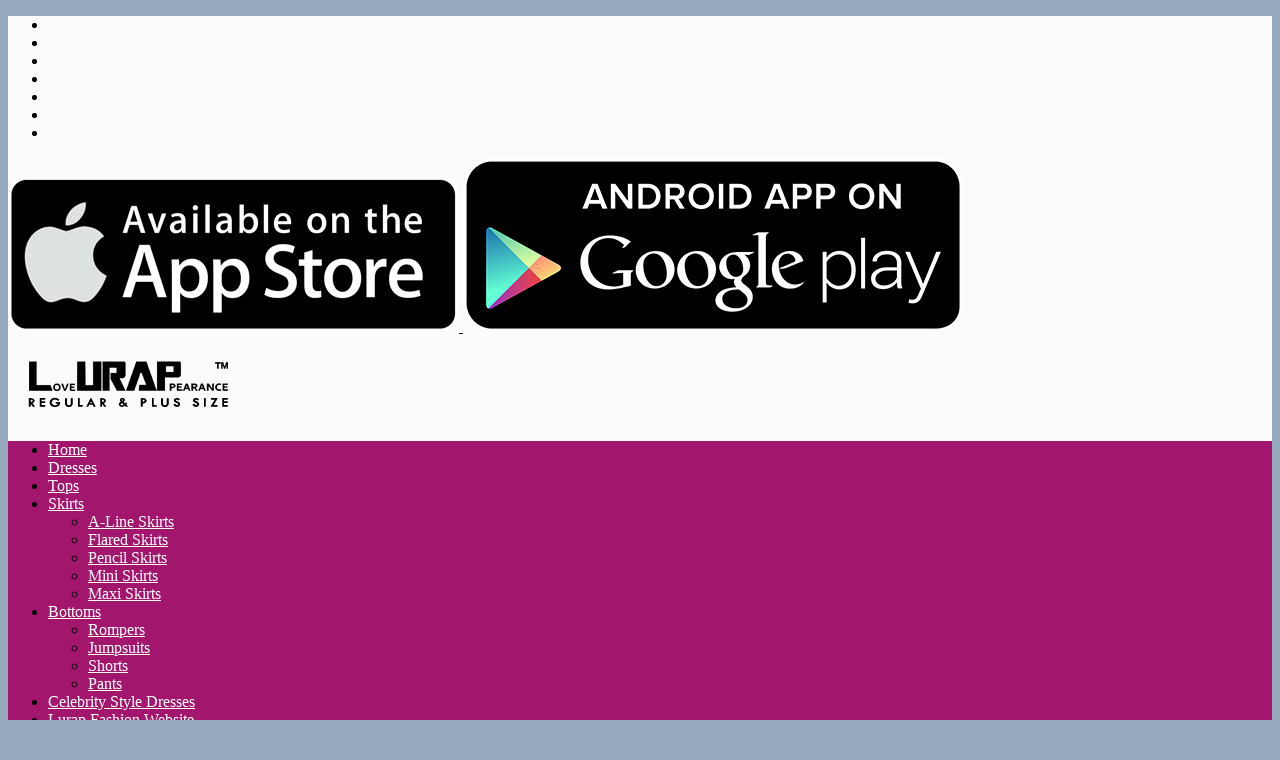

--- FILE ---
content_type: text/html; charset=UTF-8
request_url: https://www.lurap.com/blog/custom-dresses-a-journey-from-elite-to-commons
body_size: 11343
content:

<!DOCTYPE html>
<html lang="en" prefix="og: http://ogp.me/ns#">
<head>

		<link rel="profile" href="http://gmpg.org/xfn/11" />
	<link rel="pingback" href="https://www.lurap.com/blog/xmlrpc.php" />
<title>Custom dresses: A journey from elite to commons | Lurap</title>

<!-- This site is optimized with the Yoast SEO plugin v2.3.5 - https://yoast.com/wordpress/plugins/seo/ -->
<meta name="description" content="Lurap believe in offering customized clothing without any boundaries!"/>
<link rel="canonical" href="https://www.lurap.com/blog/custom-dresses-a-journey-from-elite-to-commons" />
<meta property="og:locale" content="en_US" />
<meta property="og:type" content="article" />
<meta property="og:title" content="Custom dresses: A journey from elite to commons | Lurap" />
<meta property="og:description" content="Lurap believe in offering customized clothing without any boundaries!" />
<meta property="og:url" content="https://www.lurap.com/blog/custom-dresses-a-journey-from-elite-to-commons" />
<meta property="og:site_name" content="Lurap Blog: Fashion, Lifestyle, Bollywood!" />
<meta property="article:author" content="https://www.facebook.com/lurapfashion" />
<meta property="article:tag" content="Custom Tailoring" />
<meta property="article:section" content="Dresses" />
<meta property="article:published_time" content="2015-04-06T07:49:15+00:00" />
<meta property="article:modified_time" content="2016-01-07T13:30:57+00:00" />
<meta property="og:updated_time" content="2016-01-07T13:30:57+00:00" />
<meta name="twitter:card" content="summary_large_image"/>
<meta name="twitter:description" content="Lurap believe in offering customized clothing without any boundaries!"/>
<meta name="twitter:title" content="Custom dresses: A journey from elite to commons | Lurap"/>
<meta name="twitter:domain" content="Lurap Blog: Fashion, Lifestyle, Bollywood!"/>
<meta name="twitter:creator" content="@lurapfashion"/>
<!-- / Yoast SEO plugin. -->

<link rel="alternate" type="application/rss+xml" title="Lurap Blog: Fashion, Lifestyle, Bollywood! &raquo; Feed" href="https://www.lurap.com/blog/feed" />
<link rel="alternate" type="application/rss+xml" title="Lurap Blog: Fashion, Lifestyle, Bollywood! &raquo; Comments Feed" href="https://www.lurap.com/blog/comments/feed" />
<link rel="alternate" type="application/rss+xml" title="Lurap Blog: Fashion, Lifestyle, Bollywood! &raquo; Custom dresses: A journey from elite to commons. Comments Feed" href="https://www.lurap.com/blog/custom-dresses-a-journey-from-elite-to-commons/feed" />
<meta charset="UTF-8" />
<meta name="viewport" content="width=device-width, initial-scale=1, maximum-scale=1">
		<script type="text/javascript">
			window._wpemojiSettings = {"baseUrl":"https:\/\/s.w.org\/images\/core\/emoji\/72x72\/","ext":".png","source":{"concatemoji":"https:\/\/www.lurap.com\/blog\/wp-includes\/js\/wp-emoji-release.min.js?ver=4.3.18"}};
			!function(a,b,c){function d(a){var c=b.createElement("canvas"),d=c.getContext&&c.getContext("2d");return d&&d.fillText?(d.textBaseline="top",d.font="600 32px Arial","flag"===a?(d.fillText(String.fromCharCode(55356,56812,55356,56807),0,0),c.toDataURL().length>3e3):(d.fillText(String.fromCharCode(55357,56835),0,0),0!==d.getImageData(16,16,1,1).data[0])):!1}function e(a){var c=b.createElement("script");c.src=a,c.type="text/javascript",b.getElementsByTagName("head")[0].appendChild(c)}var f,g;c.supports={simple:d("simple"),flag:d("flag")},c.DOMReady=!1,c.readyCallback=function(){c.DOMReady=!0},c.supports.simple&&c.supports.flag||(g=function(){c.readyCallback()},b.addEventListener?(b.addEventListener("DOMContentLoaded",g,!1),a.addEventListener("load",g,!1)):(a.attachEvent("onload",g),b.attachEvent("onreadystatechange",function(){"complete"===b.readyState&&c.readyCallback()})),f=c.source||{},f.concatemoji?e(f.concatemoji):f.wpemoji&&f.twemoji&&(e(f.twemoji),e(f.wpemoji)))}(window,document,window._wpemojiSettings);
		</script>
		<style type="text/css">
img.wp-smiley,
img.emoji {
	display: inline !important;
	border: none !important;
	box-shadow: none !important;
	height: 1em !important;
	width: 1em !important;
	margin: 0 .07em !important;
	vertical-align: -0.1em !important;
	background: none !important;
	padding: 0 !important;
}
</style>
<link rel='stylesheet' id='wp-email-subscription-popup-css'  href='https://www.lurap.com/blog/wp-content/plugins/email-subscribe/css/wp-email-subscription-popup.css?ver=4.3.18' type='text/css' media='all' />
<link rel='stylesheet' id='subscribe-popup-css'  href='https://www.lurap.com/blog/wp-content/plugins/email-subscribe/css/subscribe-popup.css?ver=4.3.18' type='text/css' media='all' />
<link rel='stylesheet' id='st-widget-css'  href='https://www.lurap.com/blog/wp-content/plugins/share-this/css/style.css?ver=4.3.18' type='text/css' media='all' />
<link rel='stylesheet' id='travelify_style-css'  href='https://www.lurap.com/blog/wp-content/themes/travelify/style.css?ver=4.3.18' type='text/css' media='all' />
<link rel='stylesheet' id='google_font_ubuntu-css'  href='//fonts.googleapis.com/css?family=Ubuntu&#038;ver=4.3.18' type='text/css' media='all' />
<link rel='stylesheet' id='wp-social-sharing-css'  href='https://www.lurap.com/blog/wp-content/plugins/wp-social-sharing/static/socialshare.css?ver=1.5' type='text/css' media='all' />
<script type='text/javascript' src='https://www.lurap.com/blog/wp-includes/js/jquery/jquery.js?ver=1.11.3'></script>
<script type='text/javascript' src='https://www.lurap.com/blog/wp-includes/js/jquery/jquery-migrate.min.js?ver=1.2.1'></script>
<script type='text/javascript' src='https://www.lurap.com/blog/wp-content/plugins/email-subscribe/js/wp-email-subscription-popup-js.js?ver=4.3.18'></script>
<script type='text/javascript' src='https://www.lurap.com/blog/wp-content/plugins/email-subscribe/js/subscribe-popup.js?ver=4.3.18'></script>
<script type='text/javascript' src='https://www.lurap.com/blog/wp-content/themes/travelify/library/js/functions.min.js?ver=4.3.18'></script>
<link rel="EditURI" type="application/rsd+xml" title="RSD" href="https://www.lurap.com/blog/xmlrpc.php?rsd" />
<link rel="wlwmanifest" type="application/wlwmanifest+xml" href="https://www.lurap.com/blog/wp-includes/wlwmanifest.xml" /> 
<meta name="generator" content="WordPress 4.3.18" />
<link rel='shortlink' href='https://www.lurap.com/blog/?p=1004' />
<script charset="utf-8" type="text/javascript">var switchTo5x=true;</script>
<script charset="utf-8" type="text/javascript" src="http://w.sharethis.com/button/buttons.js"></script>
<script charset="utf-8" type="text/javascript">stLight.options({"publisher":"wp.98eb5fe8-441b-4851-b1cb-ec72ed65a10f"});var st_type="wordpress4.3.3";</script>
<script type="text/javascript">
	window._wp_rp_static_base_url = 'https://wprp.zemanta.com/static/';
	window._wp_rp_wp_ajax_url = "https://www.lurap.com/blog/wp-admin/admin-ajax.php";
	window._wp_rp_plugin_version = '3.6.4';
	window._wp_rp_post_id = '1004';
	window._wp_rp_num_rel_posts = '5';
	window._wp_rp_thumbnails = true;
	window._wp_rp_post_title = 'Custom+dresses%3A+A+journey+from+elite+to+commons.';
	window._wp_rp_post_tags = ['custom+tailoring', 'dresses', 'celebr', 'style', 'luxuri', 'dress', 'elit', 'custom', 'pattern', 'women', 'coutur', 'person', 'design', 'cloth', 'break', 'color', 'fit'];
	window._wp_rp_promoted_content = true;
</script>
<link rel="stylesheet" href="https://www.lurap.com/blog/wp-content/plugins/wordpress-23-related-posts-plugin/static/themes/vertical-m.css?version=3.6.4" />
<!-- Lurap Blog: Fashion, Lifestyle, Bollywood! Custom CSS Styles -->
<style type="text/css" media="screen">
.phone-info {  display: none;}
</style>
    <style type="text/css">
        a { color: #000000; }
        #site-title a { color: #000000; }
        #site-title a:hover { color: #eaa709; }
        .wrapper { background: #fdfafb; }
        .social-icons ul li a { color: #282828; }
        #main-nav a, #main-nav a:hover,  #main-nav a:focus, #main-nav ul li.current-menu-item a,#main-nav ul li.current_page_ancestor a,#main-nav ul li.current-menu-ancestor a,#main-nav ul li.current_page_item a,#main-nav ul li:hover > a { color: #fff; }
        .widget, article { background: #fff; }
        .entry-title, .entry-title a, .entry-title a:focus, h1, h2, h3, h4, h5, h6, .widget-title  { color: #1b1e1f; }
        a:focus, a:active, a:hover, .tags a:hover, .custom-gallery-title a, .widget-title a, #content ul a:hover,#content ol a:hover, .widget ul li a:hover, .entry-title a:hover, .entry-meta a:hover, #site-generator .copyright a:hover { color: #a2166e; }
        #main-nav { background: #a2166e; border-color: #a2166e; }
        #main-nav ul li ul, body { border-color: #a2166e; }
        #main-nav a:hover,#main-nav ul li.current-menu-item a,#main-nav ul li.current_page_ancestor a,#main-nav ul li.current-menu-ancestor a,#main-nav ul li.current_page_item a,#main-nav ul li:hover > a, #main-nav li:hover > a,#main-nav ul ul :hover > a,#main-nav a:focus { background: #a2166e; }
        #main-nav ul li ul li a:hover,#main-nav ul li ul li:hover > a,#main-nav ul li.current-menu-item ul li a:hover { color: #a2166e; }
        .entry-content { color: #000000; }
        input[type="reset"], input[type="button"], input[type="submit"], .entry-meta-bar .readmore, #controllers a:hover, #controllers a.active, .pagination span, .pagination a:hover span, .wp-pagenavi .current, .wp-pagenavi a:hover { background: #a2166e; border-color: #a2166e !important; }
        ::selection { background: #a2166e; }
        blockquote { border-color: #a2166e; }
        #controllers a:hover, #controllers a.active { color: #a2166e; }
        input[type="reset"]:hover,input[type="button"]:hover,input[type="submit"]:hover,input[type="reset"]:active,input[type="button"]:active,input[type="submit"]:active, .entry-meta-bar .readmore:hover, .entry-meta-bar .readmore:active, ul.default-wp-page li a:hover, ul.default-wp-page li a:active { background: #a2166e; border-color: #a2166e; }
    </style>
    <style type="text/css" id="custom-background-css">
body.custom-background { background-color: #95aabf; }
</style>
<link rel="dns-prefetch" href="//platform.twitter.com" />
<link rel="icon" href="https://www.lurap.com/blog/wp-content/uploads/2016/01/cropped-favicon02-32x32.png" sizes="32x32" />
<link rel="icon" href="https://www.lurap.com/blog/wp-content/uploads/2016/01/cropped-favicon02-192x192.png" sizes="192x192" />
<link rel="apple-touch-icon-precomposed" href="https://www.lurap.com/blog/wp-content/uploads/2016/01/cropped-favicon02-180x180.png">
<meta name="msapplication-TileImage" content="https://www.lurap.com/blog/wp-content/uploads/2016/01/cropped-favicon02-270x270.png">

<meta name="twitter:card" content="summary" /><meta name="twitter:title" content="Custom dresses: A journey from elite to commons." /><meta name="twitter:site" content="@lurapfashion" /><meta name="twitter:description" content="At one time the custom dress was considered to be for the privileged and well-off individuals. Looking sharp is as much about wearing clothes that fit as it is about style. When it comes to things like color, pattern and&hellip;" /><meta name="twitter:creator" content="@lurapfashion" />
<meta name="twitter:widgets:link-color" content="#000000" /><meta name="twitter:widgets:border-color" content="#000000" /><meta name="twitter:partner" content="tfwp" />



</head>

<body class="single single-post postid-1004 single-format-standard custom-background ">
	
	<div class="wrapper">
				<header id="branding" >
				
	<div class="container clearfix">
		<div class="hgroup-wrap clearfix">
					<section class="hgroup-right">
						
			<div class="social-icons clearfix">
				<ul><li class="facebook"><a href="https://www.facebook.com/lurapfashion" title="Lurap Blog: Fashion, Lifestyle, Bollywood! on Facebook" target="_blank"></a></li><li class="twitter"><a href="https://twitter.com/lurapfashion" title="Lurap Blog: Fashion, Lifestyle, Bollywood! on Twitter" target="_blank"></a></li><li class="google-plus"><a href="https://plus.google.com/+Lurap" title="Lurap Blog: Fashion, Lifestyle, Bollywood! on Google-Plus" target="_blank"></a></li><li class="pinterest"><a href="https://in.pinterest.com/lurapfashion" title="Lurap Blog: Fashion, Lifestyle, Bollywood! on Pinterest" target="_blank"></a></li><li class="youtube"><a href="https://www.youtube.com/channel/UCzWsPNH6V1RXfYVlJsVbJzQ" title="Lurap Blog: Fashion, Lifestyle, Bollywood! on YouTube" target="_blank"></a></li><li class="linkedin"><a href="https://www.linkedin.com/company/lurap-fashion" title="Lurap Blog: Fashion, Lifestyle, Bollywood! on LinkedIn" target="_blank"></a></li><li class="instagram"><a href="https://www.instagram.com/lurapfashion/" title="Lurap Blog: Fashion, Lifestyle, Bollywood! on Instagram" target="_blank"></a></li>
			</ul>
			</div><!-- .social-icons -->                        <div class="lurap-info">
                            <div class="phone-info col-md-6"><img src="https://www.lurap.com/blog/wp-content/themes/travelify/images/call-icon.png" alt="call lurap"/> +91-8800495002  </div>
                            
                            <div class="download-app  col-md-6">
                                <a href="https://itunes.apple.com/in/app/lurap-fashion-custom-clothing/id1080956000" target="_blank"><img src="https://www.lurap.com/blog/wp-content/themes/travelify/images/apple-icon.png" alt="ios app lurap"/> </a>  <a href="https://play.google.com/store/apps/details?id=com.lurap.fashion" target="_blank"> <img src="https://www.lurap.com/blog/wp-content/themes/travelify/images/android-icon.png" alt="android app lurap"/> </a>
                            </div>
                        </div>
                        
					</section><!-- .hgroup-right -->
				<hgroup id="site-logo" class="clearfix">
												<h1 id="site-title">
								<a href="https://www.lurap.com/blog/" title="Lurap Blog: Fashion, Lifestyle, Bollywood!" rel="home">
									<img src="https://www.lurap.com/blog/wp-content/uploads/2017/07/logo.png" alt="Lurap Blog: Fashion, Lifestyle, Bollywood!">
								</a>
							</h1>
						
				</hgroup><!-- #site-logo -->

		</div><!-- .hgroup-wrap -->
	</div><!-- .container -->
		<nav id="main-nav" class="clearfix">
					<div class="container clearfix"><ul class="root"><li id="menu-item-6637" class="menu-item menu-item-type-custom menu-item-object-custom menu-item-home menu-item-6637"><a href="http://www.lurap.com/blog">Home</a></li>
<li id="menu-item-7121" class="menu-item menu-item-type-taxonomy menu-item-object-category current-post-ancestor current-menu-parent current-post-parent menu-item-7121"><a href="https://www.lurap.com/blog/category/dresses">Dresses</a></li>
<li id="menu-item-7122" class="menu-item menu-item-type-taxonomy menu-item-object-category menu-item-7122"><a href="https://www.lurap.com/blog/category/tops">Tops</a></li>
<li id="menu-item-7124" class="menu-item menu-item-type-taxonomy menu-item-object-category menu-item-has-children menu-item-7124"><a title="Skirts" href="https://www.lurap.com/blog/category/skirts">Skirts</a>
<ul class="sub-menu">
	<li id="menu-item-7128" class="menu-item menu-item-type-custom menu-item-object-custom menu-item-7128"><a title="A-Line Skirts" href="http://www.lurap.com/blog/category/skirts/a-line-skirts">A-Line Skirts</a></li>
	<li id="menu-item-7129" class="menu-item menu-item-type-custom menu-item-object-custom menu-item-7129"><a title="Flared Skirts" href="http://www.lurap.com/blog/category/skirts/flared-skirts">Flared Skirts</a></li>
	<li id="menu-item-7130" class="menu-item menu-item-type-custom menu-item-object-custom menu-item-7130"><a title="Pencil Skirts" href="http://www.lurap.com/blog/category/skirts/pencil-skirts">Pencil Skirts</a></li>
	<li id="menu-item-7131" class="menu-item menu-item-type-custom menu-item-object-custom menu-item-7131"><a title="Mini Skirts" href="http://www.lurap.com/blog/category/skirts/mini-skirts">Mini Skirts</a></li>
	<li id="menu-item-8080" class="menu-item menu-item-type-custom menu-item-object-custom menu-item-8080"><a title="Maxi Skirts For Women" href="https://www.lurap.com/blog/category/skirts/maxi-skirts-for-women">Maxi Skirts</a></li>
</ul>
</li>
<li id="menu-item-7123" class="menu-item menu-item-type-taxonomy menu-item-object-category menu-item-has-children menu-item-7123"><a title="Bottoms" href="https://www.lurap.com/blog/category/bottoms">Bottoms</a>
<ul class="sub-menu">
	<li id="menu-item-7132" class="menu-item menu-item-type-custom menu-item-object-custom menu-item-7132"><a title="Rompers" href="http://www.lurap.com/blog/category/bottoms/rompers">Rompers</a></li>
	<li id="menu-item-7133" class="menu-item menu-item-type-custom menu-item-object-custom menu-item-7133"><a title="Jumpsuits" href="http://www.lurap.com/blog/category/bottoms/jumpsuits">Jumpsuits</a></li>
	<li id="menu-item-7134" class="menu-item menu-item-type-custom menu-item-object-custom menu-item-7134"><a title="Shorts" href="http://www.lurap.com/blog/category/bottoms/shorts">Shorts</a></li>
	<li id="menu-item-7135" class="menu-item menu-item-type-custom menu-item-object-custom menu-item-7135"><a title="Pants" href="http://www.lurap.com/blog/category/bottoms/pants">Pants</a></li>
</ul>
</li>
<li id="menu-item-8043" class="menu-item menu-item-type-custom menu-item-object-custom menu-item-8043"><a title="Celebrity Style Inspired Dresses" href="https://www.lurap.com/blog/category/celebrity-style">Celebrity Style Dresses</a></li>
<li id="menu-item-7138" class="menu-item menu-item-type-custom menu-item-object-custom menu-item-7138"><a title="Lurap Fashion custom clothing Website" href="https://www.lurap.com">Lurap Fashion Website</a></li>
</ul></div><!-- .container -->
					</nav><!-- #main-nav -->				</header>
		
				<div id="main" class="container clearfix">

<div id="container">
	

<div id="primary" class="no-margin-left">
   <div id="content">
	<section id="post-1004" class="post-1004 post type-post status-publish format-standard has-post-thumbnail hentry category-dresses tag-custom-tailoring">

		<article>



			


			<header class="entry-header">

    			<h1 class="entry-title">

    				Custom dresses: A journey from elite to commons.
    			</h1><!-- .entry-title -->

  		</header>



  		


  		


  			<div class="entry-meta-bar clearfix">

    			<div class="entry-meta">

	    				<span class="byline"> <span class="author vcard"><a class="url fn n" href="https://www.lurap.com/blog/author/admin">Lurap</a></span></span><span class="posted-on"><a href="https://www.lurap.com/blog/custom-dresses-a-journey-from-elite-to-commons" rel="bookmark"><time class="entry-date published" datetime="2015-04-06T07:49:15+00:00">April 6, 2015</time><time class="updated" datetime="2016-01-07T13:30:57+00:00">January 7, 2016</time></a></span>
	    				
	             		<span class="category"><a href="https://www.lurap.com/blog/category/dresses" rel="category tag">Dresses</a></span>

	             	
	    				
	             		<span class="comments"><a href="https://www.lurap.com/blog/custom-dresses-a-journey-from-elite-to-commons#respond">No Comments</a></span>

	             	
    			</div><!-- .entry-meta -->

    		</div>



				


				


  			<div class="entry-content clearfix">

    			<p>At one time the custom dress was considered to be for the privileged and well-off individuals. Looking sharp is as much about wearing clothes that fit as it is about style. When it comes to things like color, pattern and material, you can follow the rules or break them and still look good. Fit is different. Like they say: If your attire fits, they notice you. But if it doesn’t, they notice the attire.</p>
<p>Customized clothing — a step below tailor-made and a distant cousin to couture. It is said that certain celebrities and others who were able to afford such a luxury of customized clothing. To us whether you fit into those categories or not shouldn’t dictate what clothing you have the ability to purchase and wear, and that’s precisely where Lurap comes in. Our entire purpose is to create custom made clothing at the highest quality and offer it at the affordable cost.</p>
<p>Lurap is an avant-garde website offering the best fit for each personally; offers customized style, design and best fit experience for women. We believe in offering customized clothing without any boundaries!!!</p>

<div class="wp_rp_wrap  wp_rp_vertical_m" id="wp_rp_first"><div class="wp_rp_content"><h3 class="related_post_title">Related Blogs</h3><ul class="related_post wp_rp"><li data-position="0" data-poid="in-950" data-post-type="none" ><a href="https://www.lurap.com/blog/lurap-an-online-brand-is-born" class="wp_rp_thumbnail"><img src="https://www.lurap.com/blog/wp-content/uploads/2015/10/10501730_334941890036309_4496712029673085563_n-150x150.jpg" alt="Lurap – An online brand is born" width="150" height="150" /></a><a href="https://www.lurap.com/blog/lurap-an-online-brand-is-born" class="wp_rp_title">Lurap – An online brand is born</a></li><li data-position="1" data-poid="in-1007" data-post-type="none" ><a href="https://www.lurap.com/blog/is-it-difficult-to-find-comfortable-dresses-that-dont-compromise-elegance-and-style" class="wp_rp_title">Is it difficult to find comfortable dresses that don’t compromise elegance and style?</a></li><li data-position="2" data-poid="in-1899" data-post-type="none" ><a href="https://www.lurap.com/blog/style-exclusive-elegance-and-flamboyance-at-lurap-com" class="wp_rp_thumbnail"><img src="https://www.lurap.com/blog/wp-content/uploads/2015/10/Dress-Banner-150x150.jpg" alt="Style, Exclusive elegance and flamboyance at Lurap.com" width="150" height="150" /></a><a href="https://www.lurap.com/blog/style-exclusive-elegance-and-flamboyance-at-lurap-com" class="wp_rp_title">Style, Exclusive elegance and flamboyance at Lurap.com</a></li><li data-position="3" data-poid="in-1043" data-post-type="none" ><a href="https://www.lurap.com/blog/womens-skirt-the-best-attire-for-yourbody" class="wp_rp_title">Womens Skirt:  The best attire for your body</a></li><li data-position="4" data-poid="in-8211" data-post-type="none" ><a href="https://www.lurap.com/blog/fit-flare-summer-wine-dress-an-epitome-of-sophistication-and-elegance" class="wp_rp_thumbnail"><img src="https://www.lurap.com/blog/wp-content/uploads/2016/10/fit-and-flare-dresses-online-150x150.jpg" alt="Fit &#038; Flare Summer Wine Dress- An Epitome of Sophistication and Elegance" width="150" height="150" /></a><a href="https://www.lurap.com/blog/fit-flare-summer-wine-dress-an-epitome-of-sophistication-and-elegance" class="wp_rp_title">Fit &#038; Flare Summer Wine Dress- An Epitome of Sophistication and Elegance</a></li></ul></div></div>
		<div class="social-sharing ss-social-sharing">
						<span class="left before-sharebutton-text">Share post :</span>
	        	        <a onclick="return ss_plugin_loadpopup_js(this);" rel="external nofollow" class="ss-button-facebook" href="http://www.facebook.com/sharer/sharer.php?u=https%3A%2F%2Fwww.lurap.com%2Fblog%2Fcustom-dresses-a-journey-from-elite-to-commons" target="_blank" >Share on Facebook</a><a onclick="return ss_plugin_loadpopup_js(this);" rel="external nofollow" class="ss-button-twitter" href="http://twitter.com/intent/tweet/?text=Custom+dresses%3A+A+journey+from+elite+to+commons.&url=https%3A%2F%2Fwww.lurap.com%2Fblog%2Fcustom-dresses-a-journey-from-elite-to-commons&via=lurapfashion" target="_blank">Share on Twitter</a><a onclick="return ss_plugin_loadpopup_js(this);" rel="external nofollow" class="ss-button-googleplus" href="https://plus.google.com/share?url=https%3A%2F%2Fwww.lurap.com%2Fblog%2Fcustom-dresses-a-journey-from-elite-to-commons" target="_blank" >Share on Google+</a><a onclick="return ss_plugin_loadpopup_js(this);" rel="external nofollow" class="ss-button-pinterest" href="http://pinterest.com/pin/create/button/?url=https%3A%2F%2Fwww.lurap.com%2Fblog%2Fcustom-dresses-a-journey-from-elite-to-commons&media=https%3A%2F%2Fwww.lurap.com%2Fblog%2Fwp-content%2Fplugins%2Fwp-social-sharing%2Fstatic%2Fblank.jpg&description=Custom+dresses%3A+A+journey+from+elite+to+commons." target="_blank" >Share on Pinterest</a>	        	    </div>
	    <p class="no-break"><span class='st_facebook_hcount' st_title='Custom dresses: A journey from elite to commons.' st_url='https://www.lurap.com/blog/custom-dresses-a-journey-from-elite-to-commons'></span><span st_via='@lurapfashion' st_username='lurapfashion' class='st_twitter_hcount' st_title='Custom dresses: A journey from elite to commons.' st_url='https://www.lurap.com/blog/custom-dresses-a-journey-from-elite-to-commons'></span><span class='st_plusone_hcount' st_title='Custom dresses: A journey from elite to commons.' st_url='https://www.lurap.com/blog/custom-dresses-a-journey-from-elite-to-commons'></span><span class='st_pinterest_hcount' st_title='Custom dresses: A journey from elite to commons.' st_url='https://www.lurap.com/blog/custom-dresses-a-journey-from-elite-to-commons'></span><span st_title='Custom dresses: A journey from elite to commons.' st_url='https://www.lurap.com/blog/custom-dresses-a-journey-from-elite-to-commons' class='st_email_hcount'></span><span st_title='Custom dresses: A journey from elite to commons.' st_url='https://www.lurap.com/blog/custom-dresses-a-journey-from-elite-to-commons' class='st_sharethis_hcount'></span></p>
							<div class="tags">

								<a href="https://www.lurap.com/blog/tag/custom-tailoring" rel="tag">Custom Tailoring</a>
							</div>

							
  			</div>



  			
			<ul class="default-wp-page clearfix">

				<li class="previous"><a href="https://www.lurap.com/blog/lurap-an-online-brand-is-born" rel="prev"><span class="meta-nav">&larr;</span> Lurap – An online brand is born</a></li>

				<li class="next"><a href="https://www.lurap.com/blog/is-it-difficult-to-find-comfortable-dresses-that-dont-compromise-elegance-and-style" rel="next">Is it difficult to find comfortable dresses that don’t compromise elegance and style? <span class="meta-nav">&rarr;</span></a></li>

			</ul>

		
<div id="comments" class="comments-area">

	
	
							<div id="respond" class="comment-respond">
				<h3 id="reply-title" class="comment-reply-title">Leave a Reply <small><a rel="nofollow" id="cancel-comment-reply-link" href="/blog/custom-dresses-a-journey-from-elite-to-commons#respond" style="display:none;">Cancel reply</a></small></h3>
									<form action="https://www.lurap.com/blog/wp-comments-post.php" method="post" id="commentform" class="comment-form">
																			<p class="comment-notes"><span id="email-notes">Your email address will not be published.</span></p>							<p class="comment-form-author"><label for="author">Name</label> <input id="author" name="author" type="text" value="" size="30" /></p>
<p class="comment-form-email"><label for="email">Email</label> <input id="email" name="email" type="text" value="" size="30" aria-describedby="email-notes" /></p>
<p class="comment-form-url"><label for="url">Website</label> <input id="url" name="url" type="text" value="" size="30" /></p>
												<p class="comment-form-comment"><label for="comment">Comment</label> <textarea id="comment" name="comment" cols="45" rows="8"  aria-required="true" required="required"></textarea></p>						
						<p class="form-submit"><input name="submit" type="submit" id="submit" class="submit" value="Post Comment" /> <input type='hidden' name='comment_post_ID' value='1004' id='comment_post_ID' />
<input type='hidden' name='comment_parent' id='comment_parent' value='0' />
</p>					</form>
							</div><!-- #respond -->
			
</div><!-- #comments .comments-area -->


		</article>

	</section>

</div><!-- #content --></div><!-- #primary -->


<div id="secondary">
	
			<div class="social-icons clearfix">
				<ul><li class="facebook"><a href="https://www.facebook.com/lurapfashion" title="Lurap Blog: Fashion, Lifestyle, Bollywood! on Facebook" target="_blank"></a></li><li class="twitter"><a href="https://twitter.com/lurapfashion" title="Lurap Blog: Fashion, Lifestyle, Bollywood! on Twitter" target="_blank"></a></li><li class="google-plus"><a href="https://plus.google.com/+Lurap" title="Lurap Blog: Fashion, Lifestyle, Bollywood! on Google-Plus" target="_blank"></a></li><li class="pinterest"><a href="https://in.pinterest.com/lurapfashion" title="Lurap Blog: Fashion, Lifestyle, Bollywood! on Pinterest" target="_blank"></a></li><li class="youtube"><a href="https://www.youtube.com/channel/UCzWsPNH6V1RXfYVlJsVbJzQ" title="Lurap Blog: Fashion, Lifestyle, Bollywood! on YouTube" target="_blank"></a></li><li class="linkedin"><a href="https://www.linkedin.com/company/lurap-fashion" title="Lurap Blog: Fashion, Lifestyle, Bollywood! on LinkedIn" target="_blank"></a></li><li class="instagram"><a href="https://www.instagram.com/lurapfashion/" title="Lurap Blog: Fashion, Lifestyle, Bollywood! on Instagram" target="_blank"></a></li>
			</ul>
			</div><!-- .social-icons -->
<script>
$(document).ready(function(){
    alert('i m ready');
    });

    </script>

<aside id="search-4" class="widget widget_search">	<form action="https://www.lurap.com/blog/" class="searchform clearfix" method="get">
		<label class="assistive-text" for="s">Search</label>
		<input type="text" placeholder="Search" class="s field" name="s">
	</form></aside><aside id="simpleimage-2" class="widget widget_simpleimage">
<h3 class="widget-title">Festive Collection</h3>
	<p class="simple-image">
		<a href="https://www.lurap.com/women/new-arrivals" target="_blank"><img width="800" height="1000" src="https://www.lurap.com/blog/wp-content/uploads/2018/02/COZY-COWL-NECK-TOP-IMG-3.jpg" class="attachment-full" alt="cozy-cowl-neck-top-img-3" /></a>	</p>


	<p class="more">
		<a href="https://www.lurap.com/women/new-arrivals" target="_blank">Shop Now</a>	</p>
</aside><aside id="simpleimage-3" class="widget widget_simpleimage">
<h3 class="widget-title">Your Design</h3>
	<p class="simple-image">
		<a href="https://www.lurap.com/design/yourdesign" target="_blank"><img width="300" height="350" src="https://www.lurap.com/blog/wp-content/uploads/2016/09/300x300.jpg" class="attachment-full" alt="Share your design" /></a>	</p>


</aside><style>.rpwe-block ul{
list-style: none !important;
margin-left: 0 !important;
padding-left: 0 !important;
}

.rpwe-block li{
    border-bottom: 1px dashed #231f22;
margin-bottom: 10px;
padding-bottom: 10px;
list-style-type: none;
 background-image: none !important;
}

.rpwe-block a{
display: inline !important;
text-decoration: none;
}

.rpwe-block h3{
background: none !important;
clear: none;
margin-bottom: 0 !important;
margin-top: 0 !important;
font-weight: 400;
font-size: 12px !important;
line-height: 1.5em;
}

.rpwe-thumb{
border: 1px solid #d8b9b9  !important;
box-shadow: none !important;
margin: 2px 10px 2px 0;
padding: 3px !important;
}

.rpwe-summary{
font-size: 12px;
}

.rpwe-time{
color: #a2166e;
font-size: 11px;
}

.rpwe-comment{
color: #bbb;
font-size: 11px;
padding-left: 5px;
}

.rpwe-alignleft{
display: inline;
float: left;
}

.rpwe-alignright{
display: inline;
float: right;
}

.rpwe-aligncenter{
display: block;
margin-left: auto;
margin-right: auto;
}

.rpwe-clearfix:before,
.rpwe-clearfix:after{
content: "";
display: table !important;
}

.rpwe-clearfix:after{
clear: both;
}

.rpwe-clearfix{
zoom: 1;
}
</style><aside id="rpwe_widget-2" class="widget rpwe_widget recent-posts-extended"><h3 class="widget-title">Recent Posts</h3><div  class="rpwe-block "><ul class="rpwe-ul"><li class="rpwe-li rpwe-clearfix"><a class="rpwe-img" href="https://www.lurap.com/blog/bigg-boss-11-zubair-khan-disclosed-shocking-confidential-details-of-the-contract"  rel="bookmark"><img width="45" height="45" src="https://www.lurap.com/blog/wp-content/uploads/2017/10/salman-zubai-45x45.jpg" class="rpwe-alignleft rpwe-thumb the-post-thumbnail wp-post-image" alt="Bigg Boss 11: Zubair Khan Disclosed Shocking Confidential Details of the Contract!" /></a><h3 class="rpwe-title"><a href="https://www.lurap.com/blog/bigg-boss-11-zubair-khan-disclosed-shocking-confidential-details-of-the-contract" title="Permalink to Bigg Boss 11: Zubair Khan Disclosed Shocking Confidential Details of the Contract!" rel="bookmark">Bigg Boss 11: Zubair Khan Disclosed Shocking Confidential Details of the Contract!</a></h3><time class="rpwe-time published" datetime="2017-10-12T06:38:27+00:00">October 12, 2017</time></li><li class="rpwe-li rpwe-clearfix"><a class="rpwe-img" href="https://www.lurap.com/blog/padmavati-official-trailer"  rel="bookmark"><img width="45" height="45" src="https://www.lurap.com/blog/wp-content/uploads/2017/10/Cover-New-45x45.jpg" class="rpwe-alignleft rpwe-thumb the-post-thumbnail wp-post-image" alt="Watch: Official Trailer Of “Padmavati” Is Out, And It Will Surely Give You Goosebumps!" /></a><h3 class="rpwe-title"><a href="https://www.lurap.com/blog/padmavati-official-trailer" title="Permalink to Watch: Official Trailer Of “Padmavati” Is Out, And It Will Surely Give You Goosebumps!" rel="bookmark">Watch: Official Trailer Of “Padmavati” Is Out, And It Will Surely Give You Goosebumps!</a></h3><time class="rpwe-time published" datetime="2017-10-09T09:29:24+00:00">October 9, 2017</time></li><li class="rpwe-li rpwe-clearfix"><a class="rpwe-img" href="https://www.lurap.com/blog/rofl-times-when-bollywood-celebs-showed-their-dumbest-side"  rel="bookmark"><img width="45" height="45" src="https://www.lurap.com/blog/wp-content/uploads/2017/10/cover-45x45.jpg" class="rpwe-alignleft rpwe-thumb the-post-thumbnail wp-post-image" alt="ROFL! Times When Bollywood Celebs Showed Their Dumbest Side!" /></a><h3 class="rpwe-title"><a href="https://www.lurap.com/blog/rofl-times-when-bollywood-celebs-showed-their-dumbest-side" title="Permalink to ROFL! Times When Bollywood Celebs Showed Their Dumbest Side!" rel="bookmark">ROFL! Times When Bollywood Celebs Showed Their Dumbest Side!</a></h3><time class="rpwe-time published" datetime="2017-10-09T05:10:55+00:00">October 9, 2017</time></li><li class="rpwe-li rpwe-clearfix"><a class="rpwe-img" href="https://www.lurap.com/blog/oh-god-top-bollywood-movie-posters-that-are-blindly-copied-and-deserves-a-grand-salute"  rel="bookmark"><img width="45" height="45" src="https://www.lurap.com/blog/wp-content/uploads/2017/10/copiedposters-45x45.jpg" class="rpwe-alignleft rpwe-thumb the-post-thumbnail wp-post-image" alt="Oh God! Top Bollywood Movie Posters that are Blindly Copied, and Deserves a Grand Salute!" /></a><h3 class="rpwe-title"><a href="https://www.lurap.com/blog/oh-god-top-bollywood-movie-posters-that-are-blindly-copied-and-deserves-a-grand-salute" title="Permalink to Oh God! Top Bollywood Movie Posters that are Blindly Copied, and Deserves a Grand Salute!" rel="bookmark">Oh God! Top Bollywood Movie Posters that are Blindly Copied, and Deserves a Grand Salute!</a></h3><time class="rpwe-time published" datetime="2017-10-07T07:39:46+00:00">October 7, 2017</time></li><li class="rpwe-li rpwe-clearfix"><a class="rpwe-img" href="https://www.lurap.com/blog/a-reporter-kept-calling-shah-rukh-as-salman-and-his-reply-is-the-proof-why-he-is-the-king-of-wits"  rel="bookmark"><img width="45" height="45" src="https://www.lurap.com/blog/wp-content/uploads/2017/10/shah-rukh-khan-45x45.jpg" class="rpwe-alignleft rpwe-thumb the-post-thumbnail wp-post-image" alt="A reporter kept calling Shah Rukh as Salman, and his reply is the proof why he is the king of wits!" /></a><h3 class="rpwe-title"><a href="https://www.lurap.com/blog/a-reporter-kept-calling-shah-rukh-as-salman-and-his-reply-is-the-proof-why-he-is-the-king-of-wits" title="Permalink to A reporter kept calling Shah Rukh as Salman, and his reply is the proof why he is the king of wits!" rel="bookmark">A reporter kept calling Shah Rukh as Salman, and his reply is the proof why he is the king of wits!</a></h3><time class="rpwe-time published" datetime="2017-10-06T12:23:41+00:00">October 6, 2017</time></li></ul></div><!-- Generated by http://wordpress.org/plugins/recent-posts-widget-extended/ --></aside><aside id="text-4" class="widget widget_text"><h3 class="widget-title">About Lurap</h3>			<div class="textwidget">LURAP is a one-stop destination for regular, petite and plus sized women offering women fashion garments in upto 6X size.LURAP stands for Love-UR-APpearance and it truly lives up to its name, as it brings the opportunity for every woman to look her best, irrespective of her size and shape. <a href='https://www.lurap.com/who-we-are' style='color:#a2166e;'>Read More....<a></div>
		</aside><aside id="twitter-follow-2" class="widget widget_twitter-follow"><h3 class="widget-title">Follow Us On Twitter</h3><div class="twitter-follow"><a href="https://twitter.com/intent/follow?screen_name=lurapfashion" class="twitter-follow-button">Follow @lurapfashion</a></div></aside><aside id="fbw_id-2" class="widget widget_fbw_id"><h3 class="widget-title">Like Us On Facebook</h3><div class="fb_loader" style="text-align: center !important;"><img src="https://www.lurap.com/blog/wp-content/plugins/facebook-pagelike-widget/loader.gif" /></div><div id="fb-root"></div>
        <div class="fb-page" data-href="https://www.facebook.com/lurapfashion" data-width="275" data-height="600" data-small-header="false" data-adapt-container-width="true" data-hide-cover="false" data-show-facepile="true" data-show-posts="false" style="" hide_cta="false"></div></aside>        <!-- A WordPress plugin developed by Milap Patel -->
    <aside id="twitter-timeline-profile-2" class="widget widget_twitter-timeline-profile"><h3 class="widget-title">Follow Us On Twitter</h3><div class="twitter-timeline-profile"><a class="twitter-timeline" data-lang="en" data-tweet-limit="5" data-chrome="nofooter" href="https://twitter.com/lurapfashion">Tweets by lurapfashion</a></div></aside>
</div><!-- #secondary --></div><!-- #container -->



	   </div><!-- #main -->



	   


	   


	   <footer id="footerarea" class="clearfix">

			


<div id="site-generator">
				<div class="container"><divclass='copyright'>Copyright &copy;-2026 <a href='https://www.lurap.com/'>www.lurap.com</a></div><div class="footer-right"></div><div style="clear:both;"></div>
			</div><!-- .container -->
			</div><!-- #site-generator --><div class="back-to-top"><a href="#branding"></a></div>
		</footer>



		


	</div><!-- .wrapper -->



	
    <script type="text/javascript">
        (function(i,s,o,g,r,a,m){i['GoogleAnalyticsObject']=r;i[r]=i[r]||function(){
            (i[r].q=i[r].q||[]).push(arguments)},i[r].l=1*new Date();a=s.createElement(o),
            m=s.getElementsByTagName(o)[0];a.async=1;a.src=g;m.parentNode.insertBefore(a,m)
        })(window,document,'script','//www.google-analytics.com/analytics.js','ga');
        ga('create', 'UA-61758866-1', 'www.lurap.com');
        ga('set', 'anonymizeIp', true);
        ga('require', 'displayfeatures');
        ga('send', 'pageview');
    </script>

 <div class="overlay" id="mainoverlayDiv" ></div> 
 
 <div class="mydiv" id='formFormEmail' >
     <div class="container_n">
        
       <form id="newsletter_signup" name="newsletter_signup">
          
          
        <div class="header">
            <div class="AjaxLoader"><img src="https://www.lurap.com/blog/wp-content/plugins/email-subscribe/images/AjaxLoader.gif"/>Please wait...</div>
            <div id="myerror_msg" class="myerror_msg"></div>
            <div id="mysuccess_msg" class="mysuccess_msg"></div>
         
            <h3>Subscribe to our newsletter</h3>
            
            <div class="subheading">Want to be notified when our article is published? Enter your email address and name below to be the first to know.</div>
            
        </div>
        
        <div class="sep"></div>

        <div class="inputs">
        
             <input type="email" class="textfield"  onblur="restoreInput(this,'Email')" onfocus="return clearInput(this,'Email');"  value="Email" name="youremail" id="youremail"  />
             <div style="clear:both"></div>
             <div class="errorinput"></div>
             <input type="text" class="textfield" id="yourname" onblur="restoreInput(this,'Name')" onfocus="return clearInput(this,'Name');"  value="Name" name="yourname" />
             <div style="clear:both"></div>
             <div class="errorinput"></div>
             
             <a id="submit_newsletter"  onclick="submit_newsletter($n);" name="submit_newsletter">SIGN UP FOR NEWSLETTER NOW</a>
        
        </div>

    </form>

    </div>      
</div>                     
    <script type='text/javascript'>
    
      var $n = jQuery.noConflict();  
      /* if ( $n.browser.msie && $n.browser.version >= 9 )
        {
            $n.support.noCloneEvent = true
        }*/
    
     var htmlpopup=$n("#formFormEmail").html();   
      $n("#formFormEmail").remove();
         
     $n(".shownewsletterbox").on( "click", function() {
        
          $n.fancybox_ns({ 
             
                'overlayColor':'#000000',
                'hideOnOverlayClick':false,
                'padding': 10,
                'autoScale': true,
                'showCloseButton'   : true,
                'content' :htmlpopup,
                'transitionIn':'fade',
                'transitionOut':'elastic',
                'width':560,
                'height':360
            });
        
      });
    
            
        
        $n(document).ready(function() {
            
         if(readCookie('newsLatterPopup')==null){
             
             
             $n.fancybox_ns({ 
             
                'overlayColor':'#000000',
                'hideOnOverlayClick':false,
                'padding': 10,
                'autoScale': true,
                'showCloseButton'   : true,
                'content' :htmlpopup,
                'transitionIn':'fade',
                'transitionOut':'elastic',
                'width':560,
                'height':360
            });

               
              createCookie('newsLatterPopup','donotshow',1);
              
             }
         }); 
         
      

     
       function clearInput(source, initialValue){     
           
            if(source.value.toUpperCase()==initialValue.toUpperCase())
                source.value='';
                
            return false;    
        }

        function restoreInput(source, initialValue)
        {   
            if(source.value == '')  
                source.value = initialValue;
         
            return false;    
        }    
        
       
    
    
    function submit_newsletter(){        
        
           
            var emailAdd=$n.trim($n("#youremail").val());
            var yourname=$n.trim($n("#yourname").val());
            
            var returnval=false;
            var isvalidName=false;
            var isvalidEmail=false;
            if(yourname!=""){
                
                var element=$n("#yourname").next().next();
                if(yourname.toLowerCase()=='Name'.toLowerCase()){
                    
                    $n(element).html('<div class="image_error">This field is required.</div>');
                    isvalidName=false;
                }else{
                    
                        isvalidName=true;
                        $n(element).html('');
                }
            }
            else{
                    var element=$n("#yourname").next().next();
                    $n(element).html('<div class="image_error">This field is required.</div>');
                    emailAdd=false;
                
            }
           
           if(emailAdd!=""){
               
               
                var element=$n("#youremail").next().next();
                if(emailAdd.toLowerCase()=='Email'.toLowerCase()){
                    
                    $n(element).html('<div  class="image_error">This field is required.</div>');
                    isvalidEmail=false;
                }else{
                    
                       var JsRegExPatern = /^\w+([-+.']\w+)*@\w+([-.]\w+)*\.\w+([-.]\w+)*$/

                        if(JsRegExPatern.test(emailAdd)){
                            
                            isvalidEmail=true;
                            $n(element).html('');    
                            
                        }else{
                            
                             var element=$n("#youremail").next().next();
                             $n(element).html('<div class="image_error">Please enter valid email address.</div>');
                             isvalidEmail=false;
                            
                        }
                        
                }
               
           }else{
               
                    var element=$n("#yourname").next().next();
                    $n(element).html('<div class="image_error">This field is required.</div>');
                    isvalidEmail=false;
               
           } 
            
            if(isvalidName==true && isvalidEmail==true){
                $n(".AjaxLoader").show();
                $n('#mysuccess_msg').html('');
                $n('#mysuccess_msg').hide();
                $n('#myerror_msg').html('');
                $n('#myerror_msg').hide();
                
                var nonce ='85efa85d18';
                var url = 'https://www.lurap.com/blog/wp-content/plugins/email-subscribe/';  
                var email=$n("#youremail").val(); 
                var name =$n("#yourname").val();  
                var str="action=store_email&email="+email+'&name='+name+'&sec_string='+nonce;
                $n.ajax({
                   type: "POST",
                   url: 'https://www.lurap.com/blog/wp-admin/admin-ajax.php',
                   data:str,
                   async:true,
                   success: function(msg){
                       if(msg!=''){
                           
                             var result=msg.split("|"); 
                             if(result[0]=='success'){
                                 
                                 $n(".AjaxLoader").hide();
                                 $n('#mysuccess_msg').html(result[1]);
                                 $n('#mysuccess_msg').show();  
                                 
                                 setTimeout(function(){
                                  
                                     $n.fancybox_ns.close();


                                     
                                },2000);
                                 
                             }
                             else{
                                   $n(".AjaxLoader").hide(); 
                                   $n('#myerror_msg').html(result[1]);
                                   $n('#myerror_msg').show();
                             }
                           
                       }
                 
                    }
                }); 
                
            }
            
            
        
      
              
      }
    </script>
    
<script type='text/javascript'>
/* <![CDATA[ */
window.twttr=(function(w){t=w.twttr||{};t._e=[];t.ready=function(f){t._e.push(f);};return t;}(window));
/* ]]> */
</script>
<script type="text/javascript" id="twitter-wjs" async defer src="https://platform.twitter.com/widgets.js" charset="utf-8"></script>
<script type='text/javascript' src='https://www.lurap.com/blog/wp-content/plugins/wp-social-sharing/static/socialshare.js?ver=1.5'></script>
<script type='text/javascript'>
/* <![CDATA[ */
var milapfbwidgetvars = {"app_id":"lurapfashion","select_lng":"en_US"};
/* ]]> */
</script>
<script type='text/javascript' src='https://www.lurap.com/blog/wp-content/plugins/facebook-pagelike-widget/fb.js?ver=1.0'></script>



</body>

</html>

--- FILE ---
content_type: text/plain
request_url: https://www.google-analytics.com/j/collect?v=1&_v=j102&aip=1&a=351034234&t=pageview&_s=1&dl=https%3A%2F%2Fwww.lurap.com%2Fblog%2Fcustom-dresses-a-journey-from-elite-to-commons&ul=en-us%40posix&dt=Custom%20dresses%3A%20A%20journey%20from%20elite%20to%20commons%20%7C%20Lurap&sr=1280x720&vp=1280x720&_u=YGBAgAABAAAAACAAI~&jid=2017496212&gjid=932726937&cid=1793375687.1769024786&tid=UA-61758866-1&_gid=1125847725.1769024786&_slc=1&z=327452151
body_size: -449
content:
2,cG-TZ20N38C99